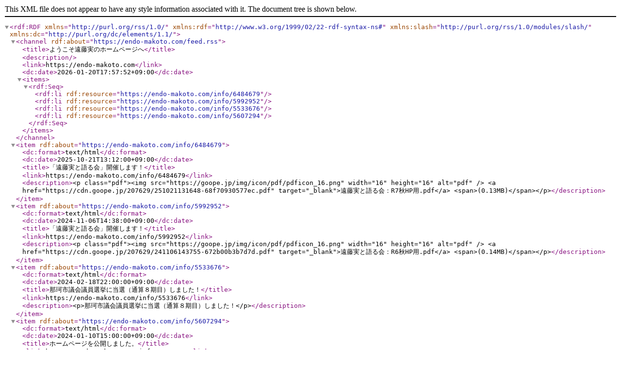

--- FILE ---
content_type: text/xml; charset=UTF-8
request_url: https://endo-makoto.com/feed.rss
body_size: 769
content:
<?xml version="1.0" encoding="utf-8"?>
<rdf:RDF
    xmlns="http://purl.org/rss/1.0/"
    xmlns:rdf="http://www.w3.org/1999/02/22-rdf-syntax-ns#"
    xmlns:slash="http://purl.org/rss/1.0/modules/slash/"
    xmlns:dc="http://purl.org/dc/elements/1.1/">
    <channel rdf:about="https://endo-makoto.com/feed.rss">
        <title>ようこそ遠藤実のホームページへ</title>
        <description></description>
        <link>https://endo-makoto.com</link>
       <dc:date>2026-01-20T17:57:52+09:00</dc:date>
        <items>
            <rdf:Seq>
                <rdf:li rdf:resource="https://endo-makoto.com/info/6484679"/>
                <rdf:li rdf:resource="https://endo-makoto.com/info/5992952"/>
                <rdf:li rdf:resource="https://endo-makoto.com/info/5533676"/>
                <rdf:li rdf:resource="https://endo-makoto.com/info/5607294"/>
            </rdf:Seq>
        </items>
    </channel>
    <item rdf:about="https://endo-makoto.com/info/6484679">
        <dc:format>text/html</dc:format>
        <dc:date>2025-10-21T13:12:00+09:00</dc:date>
        <title>「遠藤実と語る会」開催します！</title>
        <link>https://endo-makoto.com/info/6484679</link>
        <description>&lt;p class=&quot;pdf&quot;&gt;&lt;img src=&quot;https://goope.jp/img/icon/pdf/pdficon_16.png&quot; width=&quot;16&quot; height=&quot;16&quot; alt=&quot;pdf&quot; /&gt; &lt;a href=&quot;https://cdn.goope.jp/207629/251021131648-68f70930577ec.pdf&quot; target=&quot;_blank&quot;&gt;遠藤実と語る会：R7秋HP用.pdf&lt;/a&gt; &lt;span&gt;(0.13MB)&lt;/span&gt;&lt;/p&gt;</description>
    </item>
    <item rdf:about="https://endo-makoto.com/info/5992952">
        <dc:format>text/html</dc:format>
        <dc:date>2024-11-06T14:38:00+09:00</dc:date>
        <title>「遠藤実と語る会」開催します！</title>
        <link>https://endo-makoto.com/info/5992952</link>
        <description>&lt;p class=&quot;pdf&quot;&gt;&lt;img src=&quot;https://goope.jp/img/icon/pdf/pdficon_16.png&quot; width=&quot;16&quot; height=&quot;16&quot; alt=&quot;pdf&quot; /&gt; &lt;a href=&quot;https://cdn.goope.jp/207629/241106143755-672b00b3b7d7d.pdf&quot; target=&quot;_blank&quot;&gt;遠藤実と語る会：R6秋HP用.pdf&lt;/a&gt; &lt;span&gt;(0.14MB)&lt;/span&gt;&lt;/p&gt;</description>
    </item>
    <item rdf:about="https://endo-makoto.com/info/5533676">
        <dc:format>text/html</dc:format>
        <dc:date>2024-02-18T22:00:00+09:00</dc:date>
        <title>那珂市議会議員選挙に当選（通算８期目）しました！</title>
        <link>https://endo-makoto.com/info/5533676</link>
        <description>&lt;p&gt;那珂市議会議員選挙に当選（通算８期目）しました！&lt;/p&gt;</description>
    </item>
    <item rdf:about="https://endo-makoto.com/info/5607294">
        <dc:format>text/html</dc:format>
        <dc:date>2024-01-10T15:00:00+09:00</dc:date>
        <title>ホームページを公開しました。</title>
        <link>https://endo-makoto.com/info/5607294</link>
        <description>&lt;p&gt;ホームページを公開しました。&lt;/p&gt;</description>
    </item>
</rdf:RDF>
